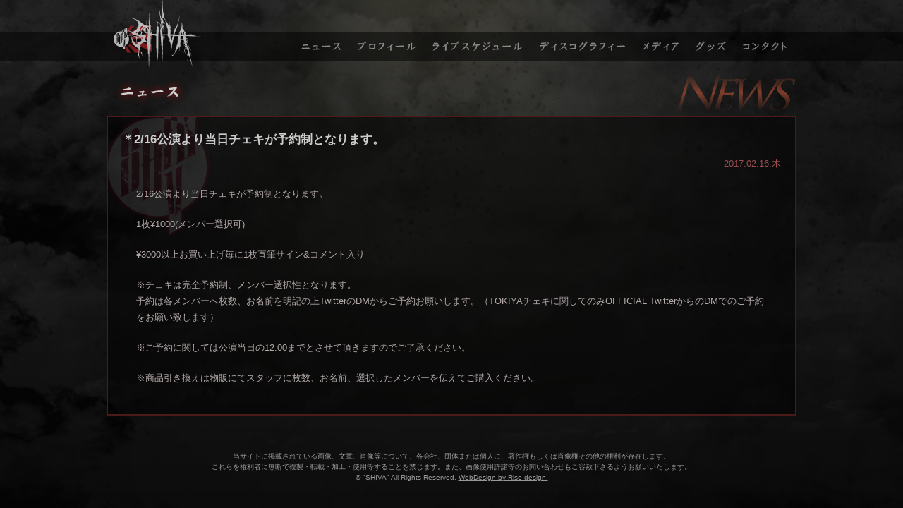

--- FILE ---
content_type: text/html; charset=UTF-8
request_url: http://www.shivaofficial.com/2161
body_size: 3027
content:
<!DOCTYPE html>
<html lang="ja">
	<head>
		<meta charset="utf-8" />
		<meta http-equiv="x-dns-prefetch-control" content="on" />
		<meta http-equiv="X-UA-Compatible" content="IE=edge,chrome=1" />
		<title>＊2/16公演より当日チェキが予約制となります。｜SHIVA</title>
		<link rel="stylesheet" type="text/css" media="all" href="http://www.shivaofficial.com/bguc4fzr/wp-content/themes/shiva/css/magnific-popup.css" />
		<link rel="stylesheet" type="text/css" media="all" href="http://www.shivaofficial.com/bguc4fzr/wp-content/themes/shiva/style.css" />
		<link rel="shortcut icon" href="http://www.shivaofficial.com/bguc4fzr/wp-content/themes/shiva/icons/favicon.ico" />
		<link rel="apple-touch-icon-precomposed" href="http://www.shivaofficial.com/bguc4fzr/wp-content/themes/shiva/icons/touch.png" />
		<script>
		</script>
<link rel='dns-prefetch' href='//ajax.googleapis.com' />
<link rel='dns-prefetch' href='//s.w.org' />
<link rel='stylesheet' id='wp-block-library-css'  href='http://www.shivaofficial.com/bguc4fzr/wp-includes/css/dist/block-library/style.min.css?ver=5.5.3' type='text/css' media='all' />
<link rel='stylesheet' id='contact-form-7-css'  href='http://www.shivaofficial.com/bguc4fzr/wp-content/plugins/contact-form-7/includes/css/styles.css?ver=5.3.1' type='text/css' media='all' />
<link rel='stylesheet' id='contact-form-7-confirm-css'  href='http://www.shivaofficial.com/bguc4fzr/wp-content/plugins/contact-form-7-add-confirm/includes/css/styles.css?ver=5.1' type='text/css' media='all' />
<link rel='stylesheet' id='font-awesome-four-css'  href='http://www.shivaofficial.com/bguc4fzr/wp-content/plugins/font-awesome-4-menus/css/font-awesome.min.css?ver=4.7.0' type='text/css' media='all' />
<link rel='stylesheet' id='usces_default_css-css'  href='https://www.shivaofficial.com/bguc4fzr/wp-content/plugins/usc-e-shop/css/usces_default.css?ver=1.9.37.2011241' type='text/css' media='all' />
<link rel='stylesheet' id='usces_cart_css-css'  href='https://www.shivaofficial.com/bguc4fzr/wp-content/plugins/usc-e-shop/css/usces_cart.css?ver=1.9.37.2011241' type='text/css' media='all' />
<script type='text/javascript' src='https://ajax.googleapis.com/ajax/libs/jquery/1.12.4/jquery.min.js?ver=1.12.4' id='jquery-js'></script>
<link rel="https://api.w.org/" href="https://www.shivaofficial.com/wp-json/" /><link rel="alternate" type="application/json" href="https://www.shivaofficial.com/wp-json/wp/v2/posts/2161" /><link rel="alternate" type="application/json+oembed" href="https://www.shivaofficial.com/wp-json/oembed/1.0/embed?url=https%3A%2F%2Fwww.shivaofficial.com%2F2161" />
<link rel="alternate" type="text/xml+oembed" href="https://www.shivaofficial.com/wp-json/oembed/1.0/embed?url=https%3A%2F%2Fwww.shivaofficial.com%2F2161&#038;format=xml" />
<script type="text/javascript">
jQuery(function(){
	jQuery(".more").click(function(){
		var id = this.id;
		jQuery('#text_'+id).slideToggle(300, function(){
			var state = jQuery(this).is(":hidden");
			if(state){
				jQuery('#'+id).html('▼詳細を読む');
			} else {
				jQuery('#'+id).html('▲詳細を隠す');
			}
		});
		return false;
	});
	jQuery(".hide").click(function(){
		var id = this.id;
		jQuery('#text_e'+id).slideToggle(300, function(){
			jQuery('#e'+id).html('▼詳細を読む');
		});
		return false;
	});
});
</script>
<link rel="canonical" href="https://www.shivaofficial.com/2161" />
	</head>
<body class="post-template-default single single-post postid-2161 single-format-standard">

<header>
	<section>	<h1><a href="https://www.shivaofficial.com/">SHIVA</a></h1>
<nav class="menu-globalnavi-container"><ul id="menu-globalnavi" class="menu"><li class="menu-top"><a href="https://www.shivaofficial.com/">トップページ</a></li>
<li class="menu-news"><a href="https://www.shivaofficial.com/news">ニュース</a></li>
<li class="menu-profile"><a href="https://www.shivaofficial.com/profile">プロフィール</a></li>
<li class="menu-schedule"><a href="https://www.shivaofficial.com/schedule">ライブスケジュール</a></li>
<li class="menu-discography"><a href="https://www.shivaofficial.com/discography">ディスコグラフィー</a></li>
<li class="menu-media"><a href="https://www.shivaofficial.com/media">メディア</a></li>
<li class="menu-goods"><a href="https://www.shivaofficial.com/goods">グッズ</a></li>
<li class="menu-contact"><a href="https://www.shivaofficial.com/contact">コンタクト</a></li>
</ul></nav>	</section></header>
<div id="pagetitle">
	<h2><img src="http://www.shivaofficial.com/bguc4fzr/wp-content/themes/shiva/images/pagetitle-news.png" alt="＊2/16公演より当日チェキが予約制となります。" /></h2>
</div>
<article>
		<section>
			<h3>＊2/16公演より当日チェキが予約制となります。</h3>
			<time>2017.02.16.木</time>			<div class="default-content">
<p>2/16公演より当日チェキが予約制となります。</p>
<p>1枚¥1000(メンバー選択可)</p>
<p>¥3000以上お買い上げ毎に1枚直筆サイン&#038;コメント入り</p>
<p>※チェキは完全予約制、メンバー選択性となります。<br />
予約は各メンバーへ枚数、お名前を明記の上TwitterのDMからご予約お願いします。（TOKIYAチェキに関してのみOFFICIAL TwitterからのDMでのご予約をお願い致します）</p>
<p>※ご予約に関しては公演当日の12:00までとさせて頂きますのでご了承ください。</p>
<p>※商品引き換えは物販にてスタッフに枚数、お名前、選択したメンバーを伝えてご購入ください。</p>
			</div>
		</section>
</article>
<footer>
	<p>当サイトに掲載されている画像、文章、肖像等について、各会社、団体または個人に、著作権もしくは肖像権その他の権利が存在します。<br />これらを権利者に無断で複製・転載・加工・使用等することを禁じます。また、画像使用許諾等のお問い合わせもご容赦下さるようお願いいたします。</p>
	<address>&copy; "SHIVA" All Rights Reserved. <a href="http://www.w-art.org" target="_blank" rel="nofollow">WebDesign by Rise design.</a></address>
</footer>
<script src="http://www.shivaofficial.com/bguc4fzr/wp-content/themes/shiva/js/jquery.magnific-popup.min.js"></script>
<script src="http://www.shivaofficial.com/bguc4fzr/wp-content/themes/shiva/js/script.js"></script>
	<script type='text/javascript'>
		uscesL10n = {
						
			'ajaxurl': "http://www.shivaofficial.com/bguc4fzr/wp-admin/admin-ajax.php",
			'loaderurl': "http://www.shivaofficial.com/bguc4fzr/wp-content/plugins/usc-e-shop/images/loading.gif",
			'post_id': "2161",
			'cart_number': "27",
			'is_cart_row': false,
			'opt_esse': new Array(  ),
			'opt_means': new Array(  ),
			'mes_opts': new Array(  ),
			'key_opts': new Array(  ), 
			'previous_url': "https://www.shivaofficial.com", 
			'itemRestriction': "",
			'itemOrderAcceptable': "0",
			'uscespage': "",
			'uscesid': "MDFmM2UzNmM3OWNiMjdlNWM2ODk0MWRkNDgyNzZjMDI5M2Y0NjA3OTMxMjhhNTQzX2FjdGluZ18wX0E%3D",
			'wc_nonce': "0cde8ea361"
		}
	</script>
	<script type='text/javascript' src='https://www.shivaofficial.com/bguc4fzr/wp-content/plugins/usc-e-shop/js/usces_cart.js'></script>
<!-- Welcart version : v1.9.37.2011241 -->
<script type='text/javascript' id='contact-form-7-js-extra'>
/* <![CDATA[ */
var wpcf7 = {"apiSettings":{"root":"https:\/\/www.shivaofficial.com\/wp-json\/contact-form-7\/v1","namespace":"contact-form-7\/v1"}};
/* ]]> */
</script>
<script type='text/javascript' src='http://www.shivaofficial.com/bguc4fzr/wp-content/plugins/contact-form-7/includes/js/scripts.js?ver=5.3.1' id='contact-form-7-js'></script>
<script type='text/javascript' src='http://www.shivaofficial.com/bguc4fzr/wp-includes/js/jquery/jquery.form.min.js?ver=4.2.1' id='jquery-form-js'></script>
<script type='text/javascript' src='http://www.shivaofficial.com/bguc4fzr/wp-content/plugins/contact-form-7-add-confirm/includes/js/scripts.js?ver=5.1' id='contact-form-7-confirm-js'></script>
<script type='text/javascript' src='http://www.shivaofficial.com/bguc4fzr/wp-includes/js/wp-embed.min.js?ver=5.5.3' id='wp-embed-js'></script>

</body>
</html>

--- FILE ---
content_type: application/javascript
request_url: http://www.shivaofficial.com/bguc4fzr/wp-content/themes/shiva/js/script.js
body_size: 772
content:
$(document).ready(function(){
	if(window.matchMedia('(min-width:768px)').matches){
		$("a[href$='.jpg'],a[href$='.jpeg'],a[href$='.png'],a[href$='.gif']").magnificPopup({
			type: 'image',
			tLoading: 'Loading image #%curr%...',
			mainClass: 'mfp-img-mobile',
			gallery: {
				enabled: true,
				navigateByImgClick: true,
				preload: [0,1]
			},
		});
		$('.popup-youtube, .popup-vimeo, .popup-gmaps').magnificPopup({
			disableOn: 700,
			type: 'iframe',
			mainClass: 'mfp-fade',
			removalDelay: 160,
			preloader: false,
			fixedContentPos: false
		});
		$('.popup-modal').magnificPopup({
			type: 'inline',
			preloader: false
		});
		$(document).on('click', '.popup-modal-dismiss', function (e) { 
			e.preventDefault();
			$.magnificPopup.close();
		});
	}
});
